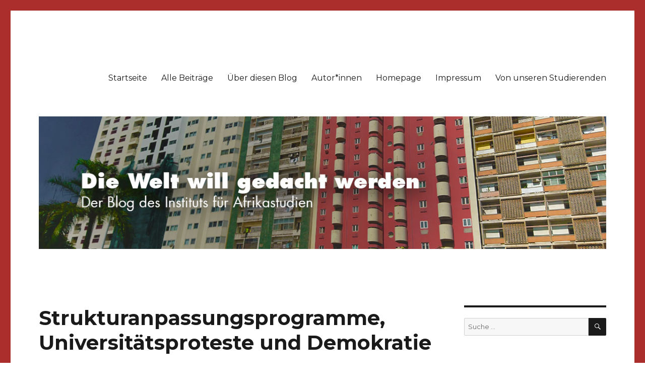

--- FILE ---
content_type: text/html; charset=UTF-8
request_url: https://home.uni-leipzig.de/~afrikastudien/2017/11/15/strukturanpassungsprogramme-universitaetsproteste-und-demokratie/
body_size: 12524
content:
<!DOCTYPE html>
<html lang="de" class="no-js">
<head>
	<meta charset="UTF-8">
	<meta name="viewport" content="width=device-width, initial-scale=1">
	<link rel="profile" href="https://gmpg.org/xfn/11">
		<link rel="pingback" href="https://home.uni-leipzig.de/~afrikastudien/xmlrpc.php">
		<script>(function(html){html.className = html.className.replace(/\bno-js\b/,'js')})(document.documentElement);</script>
<title>Strukturanpassungsprogramme, Universitätsproteste und Demokratie &#8211; Afrikastudien</title>
<meta name='robots' content='max-image-preview:large' />
<link rel='dns-prefetch' href='//fonts.googleapis.com' />
<link href='https://fonts.gstatic.com' crossorigin rel='preconnect' />
<link rel="alternate" type="application/rss+xml" title="Afrikastudien &raquo; Feed" href="https://home.uni-leipzig.de/~afrikastudien/feed/" />
<link rel="alternate" type="application/rss+xml" title="Afrikastudien &raquo; Kommentar-Feed" href="https://home.uni-leipzig.de/~afrikastudien/comments/feed/" />
<link rel="alternate" type="application/rss+xml" title="Afrikastudien &raquo; Strukturanpassungsprogramme, Universitätsproteste und Demokratie Kommentar-Feed" href="https://home.uni-leipzig.de/~afrikastudien/2017/11/15/strukturanpassungsprogramme-universitaetsproteste-und-demokratie/feed/" />
<script>
window._wpemojiSettings = {"baseUrl":"https:\/\/s.w.org\/images\/core\/emoji\/15.0.3\/72x72\/","ext":".png","svgUrl":"https:\/\/s.w.org\/images\/core\/emoji\/15.0.3\/svg\/","svgExt":".svg","source":{"concatemoji":"https:\/\/home.uni-leipzig.de\/~afrikastudien\/wp-includes\/js\/wp-emoji-release.min.js?ver=6.7"}};
/*! This file is auto-generated */
!function(i,n){var o,s,e;function c(e){try{var t={supportTests:e,timestamp:(new Date).valueOf()};sessionStorage.setItem(o,JSON.stringify(t))}catch(e){}}function p(e,t,n){e.clearRect(0,0,e.canvas.width,e.canvas.height),e.fillText(t,0,0);var t=new Uint32Array(e.getImageData(0,0,e.canvas.width,e.canvas.height).data),r=(e.clearRect(0,0,e.canvas.width,e.canvas.height),e.fillText(n,0,0),new Uint32Array(e.getImageData(0,0,e.canvas.width,e.canvas.height).data));return t.every(function(e,t){return e===r[t]})}function u(e,t,n){switch(t){case"flag":return n(e,"\ud83c\udff3\ufe0f\u200d\u26a7\ufe0f","\ud83c\udff3\ufe0f\u200b\u26a7\ufe0f")?!1:!n(e,"\ud83c\uddfa\ud83c\uddf3","\ud83c\uddfa\u200b\ud83c\uddf3")&&!n(e,"\ud83c\udff4\udb40\udc67\udb40\udc62\udb40\udc65\udb40\udc6e\udb40\udc67\udb40\udc7f","\ud83c\udff4\u200b\udb40\udc67\u200b\udb40\udc62\u200b\udb40\udc65\u200b\udb40\udc6e\u200b\udb40\udc67\u200b\udb40\udc7f");case"emoji":return!n(e,"\ud83d\udc26\u200d\u2b1b","\ud83d\udc26\u200b\u2b1b")}return!1}function f(e,t,n){var r="undefined"!=typeof WorkerGlobalScope&&self instanceof WorkerGlobalScope?new OffscreenCanvas(300,150):i.createElement("canvas"),a=r.getContext("2d",{willReadFrequently:!0}),o=(a.textBaseline="top",a.font="600 32px Arial",{});return e.forEach(function(e){o[e]=t(a,e,n)}),o}function t(e){var t=i.createElement("script");t.src=e,t.defer=!0,i.head.appendChild(t)}"undefined"!=typeof Promise&&(o="wpEmojiSettingsSupports",s=["flag","emoji"],n.supports={everything:!0,everythingExceptFlag:!0},e=new Promise(function(e){i.addEventListener("DOMContentLoaded",e,{once:!0})}),new Promise(function(t){var n=function(){try{var e=JSON.parse(sessionStorage.getItem(o));if("object"==typeof e&&"number"==typeof e.timestamp&&(new Date).valueOf()<e.timestamp+604800&&"object"==typeof e.supportTests)return e.supportTests}catch(e){}return null}();if(!n){if("undefined"!=typeof Worker&&"undefined"!=typeof OffscreenCanvas&&"undefined"!=typeof URL&&URL.createObjectURL&&"undefined"!=typeof Blob)try{var e="postMessage("+f.toString()+"("+[JSON.stringify(s),u.toString(),p.toString()].join(",")+"));",r=new Blob([e],{type:"text/javascript"}),a=new Worker(URL.createObjectURL(r),{name:"wpTestEmojiSupports"});return void(a.onmessage=function(e){c(n=e.data),a.terminate(),t(n)})}catch(e){}c(n=f(s,u,p))}t(n)}).then(function(e){for(var t in e)n.supports[t]=e[t],n.supports.everything=n.supports.everything&&n.supports[t],"flag"!==t&&(n.supports.everythingExceptFlag=n.supports.everythingExceptFlag&&n.supports[t]);n.supports.everythingExceptFlag=n.supports.everythingExceptFlag&&!n.supports.flag,n.DOMReady=!1,n.readyCallback=function(){n.DOMReady=!0}}).then(function(){return e}).then(function(){var e;n.supports.everything||(n.readyCallback(),(e=n.source||{}).concatemoji?t(e.concatemoji):e.wpemoji&&e.twemoji&&(t(e.twemoji),t(e.wpemoji)))}))}((window,document),window._wpemojiSettings);
</script>
<style id='wp-emoji-styles-inline-css'>

	img.wp-smiley, img.emoji {
		display: inline !important;
		border: none !important;
		box-shadow: none !important;
		height: 1em !important;
		width: 1em !important;
		margin: 0 0.07em !important;
		vertical-align: -0.1em !important;
		background: none !important;
		padding: 0 !important;
	}
</style>
<link rel='stylesheet' id='wp-block-library-css' href='https://home.uni-leipzig.de/~afrikastudien/wp-includes/css/dist/block-library/style.min.css?ver=6.7' media='all' />
<style id='wp-block-library-theme-inline-css'>
.wp-block-audio :where(figcaption){color:#555;font-size:13px;text-align:center}.is-dark-theme .wp-block-audio :where(figcaption){color:#ffffffa6}.wp-block-audio{margin:0 0 1em}.wp-block-code{border:1px solid #ccc;border-radius:4px;font-family:Menlo,Consolas,monaco,monospace;padding:.8em 1em}.wp-block-embed :where(figcaption){color:#555;font-size:13px;text-align:center}.is-dark-theme .wp-block-embed :where(figcaption){color:#ffffffa6}.wp-block-embed{margin:0 0 1em}.blocks-gallery-caption{color:#555;font-size:13px;text-align:center}.is-dark-theme .blocks-gallery-caption{color:#ffffffa6}:root :where(.wp-block-image figcaption){color:#555;font-size:13px;text-align:center}.is-dark-theme :root :where(.wp-block-image figcaption){color:#ffffffa6}.wp-block-image{margin:0 0 1em}.wp-block-pullquote{border-bottom:4px solid;border-top:4px solid;color:currentColor;margin-bottom:1.75em}.wp-block-pullquote cite,.wp-block-pullquote footer,.wp-block-pullquote__citation{color:currentColor;font-size:.8125em;font-style:normal;text-transform:uppercase}.wp-block-quote{border-left:.25em solid;margin:0 0 1.75em;padding-left:1em}.wp-block-quote cite,.wp-block-quote footer{color:currentColor;font-size:.8125em;font-style:normal;position:relative}.wp-block-quote:where(.has-text-align-right){border-left:none;border-right:.25em solid;padding-left:0;padding-right:1em}.wp-block-quote:where(.has-text-align-center){border:none;padding-left:0}.wp-block-quote.is-large,.wp-block-quote.is-style-large,.wp-block-quote:where(.is-style-plain){border:none}.wp-block-search .wp-block-search__label{font-weight:700}.wp-block-search__button{border:1px solid #ccc;padding:.375em .625em}:where(.wp-block-group.has-background){padding:1.25em 2.375em}.wp-block-separator.has-css-opacity{opacity:.4}.wp-block-separator{border:none;border-bottom:2px solid;margin-left:auto;margin-right:auto}.wp-block-separator.has-alpha-channel-opacity{opacity:1}.wp-block-separator:not(.is-style-wide):not(.is-style-dots){width:100px}.wp-block-separator.has-background:not(.is-style-dots){border-bottom:none;height:1px}.wp-block-separator.has-background:not(.is-style-wide):not(.is-style-dots){height:2px}.wp-block-table{margin:0 0 1em}.wp-block-table td,.wp-block-table th{word-break:normal}.wp-block-table :where(figcaption){color:#555;font-size:13px;text-align:center}.is-dark-theme .wp-block-table :where(figcaption){color:#ffffffa6}.wp-block-video :where(figcaption){color:#555;font-size:13px;text-align:center}.is-dark-theme .wp-block-video :where(figcaption){color:#ffffffa6}.wp-block-video{margin:0 0 1em}:root :where(.wp-block-template-part.has-background){margin-bottom:0;margin-top:0;padding:1.25em 2.375em}
</style>
<style id='classic-theme-styles-inline-css'>
/*! This file is auto-generated */
.wp-block-button__link{color:#fff;background-color:#32373c;border-radius:9999px;box-shadow:none;text-decoration:none;padding:calc(.667em + 2px) calc(1.333em + 2px);font-size:1.125em}.wp-block-file__button{background:#32373c;color:#fff;text-decoration:none}
</style>
<style id='global-styles-inline-css'>
:root{--wp--preset--aspect-ratio--square: 1;--wp--preset--aspect-ratio--4-3: 4/3;--wp--preset--aspect-ratio--3-4: 3/4;--wp--preset--aspect-ratio--3-2: 3/2;--wp--preset--aspect-ratio--2-3: 2/3;--wp--preset--aspect-ratio--16-9: 16/9;--wp--preset--aspect-ratio--9-16: 9/16;--wp--preset--color--black: #000000;--wp--preset--color--cyan-bluish-gray: #abb8c3;--wp--preset--color--white: #fff;--wp--preset--color--pale-pink: #f78da7;--wp--preset--color--vivid-red: #cf2e2e;--wp--preset--color--luminous-vivid-orange: #ff6900;--wp--preset--color--luminous-vivid-amber: #fcb900;--wp--preset--color--light-green-cyan: #7bdcb5;--wp--preset--color--vivid-green-cyan: #00d084;--wp--preset--color--pale-cyan-blue: #8ed1fc;--wp--preset--color--vivid-cyan-blue: #0693e3;--wp--preset--color--vivid-purple: #9b51e0;--wp--preset--color--dark-gray: #1a1a1a;--wp--preset--color--medium-gray: #686868;--wp--preset--color--light-gray: #e5e5e5;--wp--preset--color--blue-gray: #4d545c;--wp--preset--color--bright-blue: #007acc;--wp--preset--color--light-blue: #9adffd;--wp--preset--color--dark-brown: #402b30;--wp--preset--color--medium-brown: #774e24;--wp--preset--color--dark-red: #640c1f;--wp--preset--color--bright-red: #ff675f;--wp--preset--color--yellow: #ffef8e;--wp--preset--gradient--vivid-cyan-blue-to-vivid-purple: linear-gradient(135deg,rgba(6,147,227,1) 0%,rgb(155,81,224) 100%);--wp--preset--gradient--light-green-cyan-to-vivid-green-cyan: linear-gradient(135deg,rgb(122,220,180) 0%,rgb(0,208,130) 100%);--wp--preset--gradient--luminous-vivid-amber-to-luminous-vivid-orange: linear-gradient(135deg,rgba(252,185,0,1) 0%,rgba(255,105,0,1) 100%);--wp--preset--gradient--luminous-vivid-orange-to-vivid-red: linear-gradient(135deg,rgba(255,105,0,1) 0%,rgb(207,46,46) 100%);--wp--preset--gradient--very-light-gray-to-cyan-bluish-gray: linear-gradient(135deg,rgb(238,238,238) 0%,rgb(169,184,195) 100%);--wp--preset--gradient--cool-to-warm-spectrum: linear-gradient(135deg,rgb(74,234,220) 0%,rgb(151,120,209) 20%,rgb(207,42,186) 40%,rgb(238,44,130) 60%,rgb(251,105,98) 80%,rgb(254,248,76) 100%);--wp--preset--gradient--blush-light-purple: linear-gradient(135deg,rgb(255,206,236) 0%,rgb(152,150,240) 100%);--wp--preset--gradient--blush-bordeaux: linear-gradient(135deg,rgb(254,205,165) 0%,rgb(254,45,45) 50%,rgb(107,0,62) 100%);--wp--preset--gradient--luminous-dusk: linear-gradient(135deg,rgb(255,203,112) 0%,rgb(199,81,192) 50%,rgb(65,88,208) 100%);--wp--preset--gradient--pale-ocean: linear-gradient(135deg,rgb(255,245,203) 0%,rgb(182,227,212) 50%,rgb(51,167,181) 100%);--wp--preset--gradient--electric-grass: linear-gradient(135deg,rgb(202,248,128) 0%,rgb(113,206,126) 100%);--wp--preset--gradient--midnight: linear-gradient(135deg,rgb(2,3,129) 0%,rgb(40,116,252) 100%);--wp--preset--font-size--small: 13px;--wp--preset--font-size--medium: 20px;--wp--preset--font-size--large: 36px;--wp--preset--font-size--x-large: 42px;--wp--preset--spacing--20: 0.44rem;--wp--preset--spacing--30: 0.67rem;--wp--preset--spacing--40: 1rem;--wp--preset--spacing--50: 1.5rem;--wp--preset--spacing--60: 2.25rem;--wp--preset--spacing--70: 3.38rem;--wp--preset--spacing--80: 5.06rem;--wp--preset--shadow--natural: 6px 6px 9px rgba(0, 0, 0, 0.2);--wp--preset--shadow--deep: 12px 12px 50px rgba(0, 0, 0, 0.4);--wp--preset--shadow--sharp: 6px 6px 0px rgba(0, 0, 0, 0.2);--wp--preset--shadow--outlined: 6px 6px 0px -3px rgba(255, 255, 255, 1), 6px 6px rgba(0, 0, 0, 1);--wp--preset--shadow--crisp: 6px 6px 0px rgba(0, 0, 0, 1);}:where(.is-layout-flex){gap: 0.5em;}:where(.is-layout-grid){gap: 0.5em;}body .is-layout-flex{display: flex;}.is-layout-flex{flex-wrap: wrap;align-items: center;}.is-layout-flex > :is(*, div){margin: 0;}body .is-layout-grid{display: grid;}.is-layout-grid > :is(*, div){margin: 0;}:where(.wp-block-columns.is-layout-flex){gap: 2em;}:where(.wp-block-columns.is-layout-grid){gap: 2em;}:where(.wp-block-post-template.is-layout-flex){gap: 1.25em;}:where(.wp-block-post-template.is-layout-grid){gap: 1.25em;}.has-black-color{color: var(--wp--preset--color--black) !important;}.has-cyan-bluish-gray-color{color: var(--wp--preset--color--cyan-bluish-gray) !important;}.has-white-color{color: var(--wp--preset--color--white) !important;}.has-pale-pink-color{color: var(--wp--preset--color--pale-pink) !important;}.has-vivid-red-color{color: var(--wp--preset--color--vivid-red) !important;}.has-luminous-vivid-orange-color{color: var(--wp--preset--color--luminous-vivid-orange) !important;}.has-luminous-vivid-amber-color{color: var(--wp--preset--color--luminous-vivid-amber) !important;}.has-light-green-cyan-color{color: var(--wp--preset--color--light-green-cyan) !important;}.has-vivid-green-cyan-color{color: var(--wp--preset--color--vivid-green-cyan) !important;}.has-pale-cyan-blue-color{color: var(--wp--preset--color--pale-cyan-blue) !important;}.has-vivid-cyan-blue-color{color: var(--wp--preset--color--vivid-cyan-blue) !important;}.has-vivid-purple-color{color: var(--wp--preset--color--vivid-purple) !important;}.has-black-background-color{background-color: var(--wp--preset--color--black) !important;}.has-cyan-bluish-gray-background-color{background-color: var(--wp--preset--color--cyan-bluish-gray) !important;}.has-white-background-color{background-color: var(--wp--preset--color--white) !important;}.has-pale-pink-background-color{background-color: var(--wp--preset--color--pale-pink) !important;}.has-vivid-red-background-color{background-color: var(--wp--preset--color--vivid-red) !important;}.has-luminous-vivid-orange-background-color{background-color: var(--wp--preset--color--luminous-vivid-orange) !important;}.has-luminous-vivid-amber-background-color{background-color: var(--wp--preset--color--luminous-vivid-amber) !important;}.has-light-green-cyan-background-color{background-color: var(--wp--preset--color--light-green-cyan) !important;}.has-vivid-green-cyan-background-color{background-color: var(--wp--preset--color--vivid-green-cyan) !important;}.has-pale-cyan-blue-background-color{background-color: var(--wp--preset--color--pale-cyan-blue) !important;}.has-vivid-cyan-blue-background-color{background-color: var(--wp--preset--color--vivid-cyan-blue) !important;}.has-vivid-purple-background-color{background-color: var(--wp--preset--color--vivid-purple) !important;}.has-black-border-color{border-color: var(--wp--preset--color--black) !important;}.has-cyan-bluish-gray-border-color{border-color: var(--wp--preset--color--cyan-bluish-gray) !important;}.has-white-border-color{border-color: var(--wp--preset--color--white) !important;}.has-pale-pink-border-color{border-color: var(--wp--preset--color--pale-pink) !important;}.has-vivid-red-border-color{border-color: var(--wp--preset--color--vivid-red) !important;}.has-luminous-vivid-orange-border-color{border-color: var(--wp--preset--color--luminous-vivid-orange) !important;}.has-luminous-vivid-amber-border-color{border-color: var(--wp--preset--color--luminous-vivid-amber) !important;}.has-light-green-cyan-border-color{border-color: var(--wp--preset--color--light-green-cyan) !important;}.has-vivid-green-cyan-border-color{border-color: var(--wp--preset--color--vivid-green-cyan) !important;}.has-pale-cyan-blue-border-color{border-color: var(--wp--preset--color--pale-cyan-blue) !important;}.has-vivid-cyan-blue-border-color{border-color: var(--wp--preset--color--vivid-cyan-blue) !important;}.has-vivid-purple-border-color{border-color: var(--wp--preset--color--vivid-purple) !important;}.has-vivid-cyan-blue-to-vivid-purple-gradient-background{background: var(--wp--preset--gradient--vivid-cyan-blue-to-vivid-purple) !important;}.has-light-green-cyan-to-vivid-green-cyan-gradient-background{background: var(--wp--preset--gradient--light-green-cyan-to-vivid-green-cyan) !important;}.has-luminous-vivid-amber-to-luminous-vivid-orange-gradient-background{background: var(--wp--preset--gradient--luminous-vivid-amber-to-luminous-vivid-orange) !important;}.has-luminous-vivid-orange-to-vivid-red-gradient-background{background: var(--wp--preset--gradient--luminous-vivid-orange-to-vivid-red) !important;}.has-very-light-gray-to-cyan-bluish-gray-gradient-background{background: var(--wp--preset--gradient--very-light-gray-to-cyan-bluish-gray) !important;}.has-cool-to-warm-spectrum-gradient-background{background: var(--wp--preset--gradient--cool-to-warm-spectrum) !important;}.has-blush-light-purple-gradient-background{background: var(--wp--preset--gradient--blush-light-purple) !important;}.has-blush-bordeaux-gradient-background{background: var(--wp--preset--gradient--blush-bordeaux) !important;}.has-luminous-dusk-gradient-background{background: var(--wp--preset--gradient--luminous-dusk) !important;}.has-pale-ocean-gradient-background{background: var(--wp--preset--gradient--pale-ocean) !important;}.has-electric-grass-gradient-background{background: var(--wp--preset--gradient--electric-grass) !important;}.has-midnight-gradient-background{background: var(--wp--preset--gradient--midnight) !important;}.has-small-font-size{font-size: var(--wp--preset--font-size--small) !important;}.has-medium-font-size{font-size: var(--wp--preset--font-size--medium) !important;}.has-large-font-size{font-size: var(--wp--preset--font-size--large) !important;}.has-x-large-font-size{font-size: var(--wp--preset--font-size--x-large) !important;}
:where(.wp-block-post-template.is-layout-flex){gap: 1.25em;}:where(.wp-block-post-template.is-layout-grid){gap: 1.25em;}
:where(.wp-block-columns.is-layout-flex){gap: 2em;}:where(.wp-block-columns.is-layout-grid){gap: 2em;}
:root :where(.wp-block-pullquote){font-size: 1.5em;line-height: 1.6;}
</style>
<link rel='stylesheet' id='twentysixteen-fonts-css' href='https://fonts.googleapis.com/css?family=Merriweather%3A400%2C700%2C900%2C400italic%2C700italic%2C900italic%7CMontserrat%3A400%2C700%7CInconsolata%3A400&#038;subset=latin%2Clatin-ext&#038;display=fallback' media='all' />
<link rel='stylesheet' id='genericons-css' href='https://home.uni-leipzig.de/~afrikastudien/wp-content/themes/twentysixteen/genericons/genericons.css?ver=20201208' media='all' />
<link rel='stylesheet' id='twentysixteen-style-css' href='https://home.uni-leipzig.de/~afrikastudien/wp-content/themes/twentysixteen/style.css?ver=20201208' media='all' />
<link rel='stylesheet' id='twentysixteen-block-style-css' href='https://home.uni-leipzig.de/~afrikastudien/wp-content/themes/twentysixteen/css/blocks.css?ver=20190102' media='all' />
<!--[if lt IE 10]>
<link rel='stylesheet' id='twentysixteen-ie-css' href='https://home.uni-leipzig.de/~afrikastudien/wp-content/themes/twentysixteen/css/ie.css?ver=20170530' media='all' />
<![endif]-->
<!--[if lt IE 9]>
<link rel='stylesheet' id='twentysixteen-ie8-css' href='https://home.uni-leipzig.de/~afrikastudien/wp-content/themes/twentysixteen/css/ie8.css?ver=20170530' media='all' />
<![endif]-->
<!--[if lt IE 8]>
<link rel='stylesheet' id='twentysixteen-ie7-css' href='https://home.uni-leipzig.de/~afrikastudien/wp-content/themes/twentysixteen/css/ie7.css?ver=20170530' media='all' />
<![endif]-->
<link rel='stylesheet' id='ecae-frontend-css' href='https://home.uni-leipzig.de/~afrikastudien/wp-content/plugins/easy-custom-auto-excerpt/assets/style-frontend.css?ver=2.4.12' media='all' />
<link rel='stylesheet' id='ecae-buttonskin-none-css' href='https://home.uni-leipzig.de/~afrikastudien/wp-content/plugins/easy-custom-auto-excerpt/buttons/ecae-buttonskin-none.css?ver=2.4.12' media='all' />
<!--[if lt IE 9]>
<script src="https://home.uni-leipzig.de/~afrikastudien/wp-content/themes/twentysixteen/js/html5.js?ver=3.7.3" id="twentysixteen-html5-js"></script>
<![endif]-->
<script src="https://home.uni-leipzig.de/~afrikastudien/wp-includes/js/jquery/jquery.min.js?ver=3.7.1" id="jquery-core-js"></script>
<script src="https://home.uni-leipzig.de/~afrikastudien/wp-includes/js/jquery/jquery-migrate.min.js?ver=3.4.1" id="jquery-migrate-js"></script>
<link rel="https://api.w.org/" href="https://home.uni-leipzig.de/~afrikastudien/wp-json/" /><link rel="alternate" title="JSON" type="application/json" href="https://home.uni-leipzig.de/~afrikastudien/wp-json/wp/v2/posts/442" /><link rel="EditURI" type="application/rsd+xml" title="RSD" href="https://home.uni-leipzig.de/~afrikastudien/xmlrpc.php?rsd" />
<meta name="generator" content="WordPress 6.7" />
<link rel="canonical" href="https://home.uni-leipzig.de/~afrikastudien/2017/11/15/strukturanpassungsprogramme-universitaetsproteste-und-demokratie/" />
<link rel='shortlink' href='https://home.uni-leipzig.de/~afrikastudien/?p=442' />
<link rel="alternate" title="oEmbed (JSON)" type="application/json+oembed" href="https://home.uni-leipzig.de/~afrikastudien/wp-json/oembed/1.0/embed?url=https%3A%2F%2Fhome.uni-leipzig.de%2F%7Eafrikastudien%2F2017%2F11%2F15%2Fstrukturanpassungsprogramme-universitaetsproteste-und-demokratie%2F" />
<link rel="alternate" title="oEmbed (XML)" type="text/xml+oembed" href="https://home.uni-leipzig.de/~afrikastudien/wp-json/oembed/1.0/embed?url=https%3A%2F%2Fhome.uni-leipzig.de%2F%7Eafrikastudien%2F2017%2F11%2F15%2Fstrukturanpassungsprogramme-universitaetsproteste-und-demokratie%2F&#038;format=xml" />
		<style type="text/css" id="twentysixteen-header-css">
		.site-branding {
			margin: 0 auto 0 0;
		}

		.site-branding .site-title,
		.site-description {
			clip: rect(1px, 1px, 1px, 1px);
			position: absolute;
		}
		</style>
		<style id="custom-background-css">
body.custom-background { background-color: #ffffff; background-image: url("https://home.uni-leipzig.de/~afrikastudien/wp-content/uploads/2017/08/Background10.jpg"); background-position: center center; background-size: cover; background-repeat: no-repeat; background-attachment: fixed; }
</style>
	<link rel="icon" href="https://home.uni-leipzig.de/~afrikastudien/wp-content/uploads/2017/06/cropped-Icon2-32x32.png" sizes="32x32" />
<link rel="icon" href="https://home.uni-leipzig.de/~afrikastudien/wp-content/uploads/2017/06/cropped-Icon2-192x192.png" sizes="192x192" />
<link rel="apple-touch-icon" href="https://home.uni-leipzig.de/~afrikastudien/wp-content/uploads/2017/06/cropped-Icon2-180x180.png" />
<meta name="msapplication-TileImage" content="https://home.uni-leipzig.de/~afrikastudien/wp-content/uploads/2017/06/cropped-Icon2-270x270.png" />
</head>

<body class="post-template-default single single-post postid-442 single-format-standard custom-background wp-embed-responsive custom-background-image group-blog">
<div id="page" class="site">
	<div class="site-inner">
		<a class="skip-link screen-reader-text" href="#content">Zum Inhalt springen</a>

		<header id="masthead" class="site-header" role="banner">
			<div class="site-header-main">
				<div class="site-branding">
					
											<p class="site-title"><a href="https://home.uni-leipzig.de/~afrikastudien/" rel="home">Afrikastudien</a></p>
												<p class="site-description">Der Blog des Instituts für Afrikastudien der Universität Leipzig</p>
									</div><!-- .site-branding -->

									<button id="menu-toggle" class="menu-toggle">Menü</button>

					<div id="site-header-menu" class="site-header-menu">
													<nav id="site-navigation" class="main-navigation" role="navigation" aria-label="Primäres Menü">
								<div class="menu-hauptmenue-container"><ul id="menu-hauptmenue" class="primary-menu"><li id="menu-item-420" class="menu-item menu-item-type-custom menu-item-object-custom menu-item-home menu-item-420"><a href="http://home.uni-leipzig.de/~afrikastudien">Startseite</a></li>
<li id="menu-item-421" class="menu-item menu-item-type-taxonomy menu-item-object-category current-post-ancestor current-menu-parent current-post-parent menu-item-421"><a href="https://home.uni-leipzig.de/~afrikastudien/category/allgemein/">Alle Beiträge</a></li>
<li id="menu-item-423" class="menu-item menu-item-type-post_type menu-item-object-page menu-item-home menu-item-423"><a href="https://home.uni-leipzig.de/~afrikastudien/beispiel-seite/">Über diesen Blog</a></li>
<li id="menu-item-106" class="menu-item menu-item-type-post_type menu-item-object-page menu-item-106"><a href="https://home.uni-leipzig.de/~afrikastudien/autorinnen/">Autor*innen</a></li>
<li id="menu-item-107" class="menu-item menu-item-type-custom menu-item-object-custom menu-item-107"><a target="_blank" href="http://afrikanistik.gko.uni-leipzig.de/index.php/de/">Homepage</a></li>
<li id="menu-item-138" class="menu-item menu-item-type-post_type menu-item-object-page menu-item-138"><a href="https://home.uni-leipzig.de/~afrikastudien/impressum/">Impressum</a></li>
<li id="menu-item-633" class="menu-item menu-item-type-post_type menu-item-object-page menu-item-633"><a href="https://home.uni-leipzig.de/~afrikastudien/von-unseren-studierenden/">Von unseren Studierenden</a></li>
</ul></div>							</nav><!-- .main-navigation -->
						
											</div><!-- .site-header-menu -->
							</div><!-- .site-header-main -->

											<div class="header-image">
					<a href="https://home.uni-leipzig.de/~afrikastudien/" rel="home">
						<img src="https://home.uni-leipzig.de/~afrikastudien/wp-content/uploads/2017/09/Header02-5.jpg" srcset="https://home.uni-leipzig.de/~afrikastudien/wp-content/uploads/2017/09/Header02-5-300x70.jpg 300w, https://home.uni-leipzig.de/~afrikastudien/wp-content/uploads/2017/09/Header02-5-768x179.jpg 768w, https://home.uni-leipzig.de/~afrikastudien/wp-content/uploads/2017/09/Header02-5-1024x239.jpg 1024w, https://home.uni-leipzig.de/~afrikastudien/wp-content/uploads/2017/09/Header02-5.jpg 1200w" sizes="(max-width: 709px) 85vw, (max-width: 909px) 81vw, (max-width: 1362px) 88vw, 1200px" width="1200" height="280" alt="Afrikastudien">
					</a>
				</div><!-- .header-image -->
					</header><!-- .site-header -->

		<div id="content" class="site-content">

<div id="primary" class="content-area">
	<main id="main" class="site-main" role="main">
		
<article id="post-442" class="post-442 post type-post status-publish format-standard hentry category-allgemein category-deutsch category-studierendenproteste">
	<header class="entry-header">
		<h1 class="entry-title">Strukturanpassungsprogramme, Universitätsproteste und Demokratie</h1>	</header><!-- .entry-header -->

	
	
	<div class="entry-content">
		<p>Beitrag aus dem Modul zu afrikawissenschaftlichen Methoden (4. Semester, BA Afrikastudien, Sommersemester 2017) zum Thema Studierendenproteste.</p>
<p>Moritz Amann &amp; Chiara Magnano</p>
<p>In unserer Forschungsarbeit zu Studierendenprotesten sind wir auf die Proteste im Niger, der Elfenbeinküste und in Kamerun in den 1990er Jahren aufmerksam geworden. Wir stellten fest, dass in der Analyse die Ursachen der Proteste häufig in einen Zusammenhang mit den Strukturanpassungsprogrammen (SAPs) gebracht werden. Von dieser Beobachtung ausgehend interessierte uns die Wirkung der SAPs auf die Studierendenproteste über die Ländergrenzen der drei westafrikanischen Staaten hinweg.</p>
<p>Die Strukturanpassungsprogramme (SAPs) wurden ab 1980 vom Internationalen Währungsfonds (IWF) und der Weltbankgruppe (Weltbank) mehr oder weniger in Zusammenarbeit mit den betroffenen Ländern des Globalen Südens durch- und umgesetzt. Sie beinhalteten verschiedene wirtschaftspolitische Maßnahmen, die unter anderem darauf abzielten, die Staatsausgaben zu konsolidieren und die Exportwirtschaft zu stärken. Sie wurden zur Bedingung für die Vergabe von Krediten und den Erlass von Schulden der teilnehmenden Staaten.</p>
<p>Die Auswirkungen der Strukturanpassungsprogramme lassen sich nicht auf die von uns betrachteten Bildungssektoren der Ländern Niger, Kamerun und der Elfenbeinküste beschränken. Für die Studierendenproteste zeigten sich die direkten Kürzungen der finanziellen Mittel im Bildungssektor allerdings als besonders relevant. Sowohl die universitäre Infrastruktur als auch die Lehr- und Lernqualität litten unmittelbar unter den Kürzungen. Eine zusätzliche Belastung wurde durch den starken Anstieg der Studierendenzahlen während der 1980er Jahre bedingt. Beispielsweise war in den 1990iger Jahren die Kapazität der Universität von Niamey im Niger für nur 700 Studenten ausgelegt, während etwa vier Mal so viele Studierende eingeschrieben waren.</p>
<p>Auch die in den SAPs angelegte massive Verkleinerung der staatlichen Verwaltungsapparate wirkte sich auf die universitäre Landschaft und die Studienbedingungen aus. In der Folge fielen zahlreiche Arbeitsplätze weg; Stellen in denen ein Großteil der Studierenden nach ihrem Abschluss Arbeit fand. Für vorhergehende Generationen bot ein abgeschlossenes Studium die Sicherheit auf eine solide Beschäftigungsmöglichkeit im öffentlichen Sektor und somit auf sozialen Aufstieg. Letzteres war aufgrund der zunehmenden wirtschaftlichen Probleme in den untersuchten Ländern und dem damit einhergehenden Mangel an Arbeitsplätzen im privaten Sektor besonders relevant.</p>
<p>Auch der Widerstand gegen die SAPs im Allgemeinen und die damit verknüpften Ideologien vereinten die Protestierenden. Einerseits wurde der IWF und die Weltbank als westliche neokoloniale Institutionen grundsätzlich abgelehnt. Die Umsetzung der SAPs wurden als Einmischung in die nationale Politik afrikanischer Staaten verstanden und entsprechend kritisiert. Andererseits wurde die mit den SAPs einhergehende Fokussierung der Bildungspolitik auf wirtschaftliche Belange und damit die Abwertung der Universität gegenüber anderen Bildungsinstitutionen und Ausbildungsformen in Frage gestellt. Die Kritik ging weit über die Folgen der SAPs für die Universität hinaus und richtete sich gegen eine neoliberal ausgerichtete Marktwirtschaft im Allgemeinen, vor allem dort, wo politisch linke Ideologien verbreitet waren.</p>
<p>Es ist schwierig zu beurteilen, wie entscheidend die Strukturanpassungsprogramme und ihre Umsetzung für die Entstehung und die Entwicklungen der Protestbewegungen waren. Die von uns herangezogenen Quellen weisen vor allem im Niger, vereinzelt in Kamerun und an der Elfenbeinküste darauf hin, dass die Proteste ohne die Umsetzung der SAPs in dieser Form nicht stattgefunden hätten. Spannend sind diese Erkenntnisse vor allem in Anbetracht der starken gesellschaftlichen Veränderungen, die die drei untersuchten Proteste direkt oder indirekt nach sich zogen. Sowohl im Niger als auch in der Elfenbeinküste lösten die Bewegungen einen Regimewechsel und die Einführung eines Mehrparteiensystems aus. Es lässt sich durchaus argumentieren, dass diese höchst undemokratisch (nämlich von den westlich dominierten Finanzinstitutionen) durchgesetzten Politiken von Bedeutung für die Demokratisierungsprozesse der Länder waren. Die nationalen Demokratisierungsprozesse reihen sich in die kontinentale und globale „Demokratisierungswelle“ der 1990iger Jahre ein. Es wäre daher wichtig zu untersuchen, inwiefern die Strukturanpassungsprogramme erstens auf nicht-universitäre Protestbewegungen der 1990iger Jahre und als Folge auch auf die Demokratisierungsprozesse der jeweiligen Länder gewirkt haben.</p>
<p>&nbsp;</p>
<p>Quellen:</p>
<p>Awagana, Ari. 2017. Gespräch mit Chiara Magnano und Moritz Amann. Leipzig, 24.05.2017, 15.00 Uhr.</p>
<p>Daddieh, Cyril Kofie. 1996. „Universities and political protest in Africa: The case of Côte d&#8217;Ivoire“Issue: A Journal of Opinion, 24/1, pp. 57-60.</p>
<p>Federici, Silvia (ed). 2000. A thousand flowers: social struggles against structural adjustment in African universities. Trenton, N.J.: Africa World.</p>
<p>Konings, Piet. 2011. The Politics of Neoliberal Reforms in Africa: State and civil society in Cameroon. Bamenda: Langaa RPCIG.</p>
<p>Springer Gabler Verlag (HG.), Gabler Wirtschaftslexikon, Stichwort: Strukturanpassungsprogramm (SAP), online: http://wirtschaftslexikon.gabler.de/Archiv/58918/strukturanpassungsprogramm-sap-v5.html (03.07.2017).</p>
	</div><!-- .entry-content -->

	<footer class="entry-footer">
		<span class="byline"><span class="author vcard"><img alt='' src='https://secure.gravatar.com/avatar/04c36a6c00785c8bc653ad921fb7db03?s=49&#038;d=mm&#038;r=g' srcset='https://secure.gravatar.com/avatar/04c36a6c00785c8bc653ad921fb7db03?s=98&#038;d=mm&#038;r=g 2x' class='avatar avatar-49 photo' height='49' width='49' decoding='async'/><span class="screen-reader-text">Autor </span> <a class="url fn n" href="https://home.uni-leipzig.de/~afrikastudien/author/institut/">Institut für Afrikastudien</a></span></span><span class="posted-on"><span class="screen-reader-text">Veröffentlicht am </span><a href="https://home.uni-leipzig.de/~afrikastudien/2017/11/15/strukturanpassungsprogramme-universitaetsproteste-und-demokratie/" rel="bookmark"><time class="entry-date published" datetime="2017-11-15T15:28:41+01:00">15. November 2017</time><time class="updated" datetime="2020-05-13T11:23:03+02:00">13. Mai 2020</time></a></span><span class="cat-links"><span class="screen-reader-text">Kategorien </span><a href="https://home.uni-leipzig.de/~afrikastudien/category/allgemein/" rel="category tag">Alle Beiträge</a>, <a href="https://home.uni-leipzig.de/~afrikastudien/category/sprachen/deutsch/" rel="category tag">Deutsch</a>, <a href="https://home.uni-leipzig.de/~afrikastudien/category/topics/studierendenproteste/" rel="category tag">Studierendenproteste</a></span>			</footer><!-- .entry-footer -->
</article><!-- #post-442 -->

	<nav class="navigation post-navigation" aria-label="Beiträge">
		<h2 class="screen-reader-text">Beitrags-Navigation</h2>
		<div class="nav-links"><div class="nav-previous"><a href="https://home.uni-leipzig.de/~afrikastudien/2017/11/15/warum-ist-geld-zum-klauen-da-aber-nicht-fuer-bildung/" rel="prev"><span class="meta-nav" aria-hidden="true">Zurück</span> <span class="screen-reader-text">Vorheriger Beitrag:</span> <span class="post-title">„Warum ist Geld zum Klauen da, aber nicht für Bildung?“</span></a></div><div class="nav-next"><a href="https://home.uni-leipzig.de/~afrikastudien/2018/09/03/its-time-to-rethink-whats-meant-by-mother-tongue-education/" rel="next"><span class="meta-nav" aria-hidden="true">Weiter</span> <span class="screen-reader-text">Nächster Beitrag:</span> <span class="post-title">It’s time to rethink what’s meant by “mother tongue” education</span></a></div></div>
	</nav>
	</main><!-- .site-main -->

	
</div><!-- .content-area -->


	<aside id="secondary" class="sidebar widget-area" role="complementary">
		<section id="search-2" class="widget widget_search">
<form role="search" method="get" class="search-form" action="https://home.uni-leipzig.de/~afrikastudien/">
	<label>
		<span class="screen-reader-text">Suche nach:</span>
		<input type="search" class="search-field" placeholder="Suche&#160;&hellip;" value="" name="s" />
	</label>
	<button type="submit" class="search-submit"><span class="screen-reader-text">Suchen</span></button>
</form>
</section>
		<section id="recent-posts-2" class="widget widget_recent_entries">
		<h2 class="widget-title">Neueste Beiträge</h2><nav aria-label="Neueste Beiträge">
		<ul>
											<li>
					<a href="https://home.uni-leipzig.de/~afrikastudien/2022/02/17/global-energy-justice-the-case-of-cobalt/">Global Energy Justice: The Case of Cobalt</a>
											<span class="post-date">17. Februar 2022</span>
									</li>
											<li>
					<a href="https://home.uni-leipzig.de/~afrikastudien/2021/09/30/imperial-ambitions-the-new-political-economy-in-ethiopia/">Imperial Ambitions: The new political economy in Ethiopia</a>
											<span class="post-date">30. September 2021</span>
									</li>
											<li>
					<a href="https://home.uni-leipzig.de/~afrikastudien/2021/09/30/southern-african-perspectives/">Southern African Perspectives</a>
											<span class="post-date">30. September 2021</span>
									</li>
											<li>
					<a href="https://home.uni-leipzig.de/~afrikastudien/2019/01/20/ueber-restitution-die-bruecke/">Über Restitution: &#8222;Die Brücke&#8220;</a>
											<span class="post-date">20. Januar 2019</span>
									</li>
											<li>
					<a href="https://home.uni-leipzig.de/~afrikastudien/2018/09/03/its-time-to-rethink-whats-meant-by-mother-tongue-education/">It’s time to rethink what’s meant by “mother tongue” education</a>
											<span class="post-date">3. September 2018</span>
									</li>
											<li>
					<a href="https://home.uni-leipzig.de/~afrikastudien/2017/11/15/strukturanpassungsprogramme-universitaetsproteste-und-demokratie/" aria-current="page">Strukturanpassungsprogramme, Universitätsproteste und Demokratie</a>
											<span class="post-date">15. November 2017</span>
									</li>
											<li>
					<a href="https://home.uni-leipzig.de/~afrikastudien/2017/11/15/warum-ist-geld-zum-klauen-da-aber-nicht-fuer-bildung/">„Warum ist Geld zum Klauen da, aber nicht für Bildung?“</a>
											<span class="post-date">15. November 2017</span>
									</li>
											<li>
					<a href="https://home.uni-leipzig.de/~afrikastudien/2017/10/27/wie-tief-muss-rhodes-noch-fallen/">Wie tief muss Rhodes noch fallen?</a>
											<span class="post-date">27. Oktober 2017</span>
									</li>
											<li>
					<a href="https://home.uni-leipzig.de/~afrikastudien/2017/10/04/des-reves-et-des-visions/">Des Rêves et des Visions</a>
											<span class="post-date">4. Oktober 2017</span>
									</li>
											<li>
					<a href="https://home.uni-leipzig.de/~afrikastudien/2017/09/30/afrikaans-an-der-universitaet-stellenbosch-ein-einblick-in-die-debatte/">Afrikaans an der Universität Stellenbosch – Ein Einblick in die Debatte</a>
											<span class="post-date">30. September 2017</span>
									</li>
					</ul>

		</nav></section><section id="categories-2" class="widget widget_categories"><h2 class="widget-title">Kategorien</h2><nav aria-label="Kategorien">
			<ul>
					<li class="cat-item cat-item-1"><a href="https://home.uni-leipzig.de/~afrikastudien/category/allgemein/">Alle Beiträge</a>
<ul class='children'>
	<li class="cat-item cat-item-32"><a href="https://home.uni-leipzig.de/~afrikastudien/category/allgemein/wayfinding/">Wayfinding</a>
</li>
</ul>
</li>
	<li class="cat-item cat-item-18"><a href="https://home.uni-leipzig.de/~afrikastudien/category/sprachen/">Beitragssprachen</a>
<ul class='children'>
	<li class="cat-item cat-item-23"><a href="https://home.uni-leipzig.de/~afrikastudien/category/sprachen/deutsch/">Deutsch</a>
</li>
	<li class="cat-item cat-item-24"><a href="https://home.uni-leipzig.de/~afrikastudien/category/sprachen/english/">English</a>
</li>
	<li class="cat-item cat-item-34"><a href="https://home.uni-leipzig.de/~afrikastudien/category/sprachen/francais/">Francais</a>
</li>
</ul>
</li>
	<li class="cat-item cat-item-35"><a href="https://home.uni-leipzig.de/~afrikastudien/category/postkolonial/">Postkolonial</a>
</li>
	<li class="cat-item cat-item-17"><a href="https://home.uni-leipzig.de/~afrikastudien/category/topics/">Topics</a>
<ul class='children'>
	<li class="cat-item cat-item-30"><a href="https://home.uni-leipzig.de/~afrikastudien/category/topics/studierendenproteste/">Studierendenproteste</a>
</li>
	<li class="cat-item cat-item-31"><a href="https://home.uni-leipzig.de/~afrikastudien/category/topics/summerschool-2017/">Summerschool 2017</a>
</li>
</ul>
</li>
	<li class="cat-item cat-item-38"><a href="https://home.uni-leipzig.de/~afrikastudien/category/von-unseren-studierenden/">Von unseren Studierenden</a>
</li>
			</ul>

			</nav></section><section id="archives-2" class="widget widget_archive"><h2 class="widget-title">Archiv</h2><nav aria-label="Archiv">
			<ul>
					<li><a href='https://home.uni-leipzig.de/~afrikastudien/2022/02/'>Februar 2022</a></li>
	<li><a href='https://home.uni-leipzig.de/~afrikastudien/2021/09/'>September 2021</a></li>
	<li><a href='https://home.uni-leipzig.de/~afrikastudien/2019/01/'>Januar 2019</a></li>
	<li><a href='https://home.uni-leipzig.de/~afrikastudien/2018/09/'>September 2018</a></li>
	<li><a href='https://home.uni-leipzig.de/~afrikastudien/2017/11/'>November 2017</a></li>
	<li><a href='https://home.uni-leipzig.de/~afrikastudien/2017/10/'>Oktober 2017</a></li>
	<li><a href='https://home.uni-leipzig.de/~afrikastudien/2017/09/'>September 2017</a></li>
	<li><a href='https://home.uni-leipzig.de/~afrikastudien/2017/08/'>August 2017</a></li>
	<li><a href='https://home.uni-leipzig.de/~afrikastudien/2017/07/'>Juli 2017</a></li>
			</ul>

			</nav></section><section id="meta-2" class="widget widget_meta"><h2 class="widget-title">Meta</h2><nav aria-label="Meta">
		<ul>
						<li><a href="https://home.uni-leipzig.de/~afrikastudien/wp-login.php">Anmelden</a></li>
			<li><a href="https://home.uni-leipzig.de/~afrikastudien/feed/">Feed der Einträge</a></li>
			<li><a href="https://home.uni-leipzig.de/~afrikastudien/comments/feed/">Kommentare-Feed</a></li>

			<li><a href="https://de.wordpress.org/">WordPress.org</a></li>
		</ul>

		</nav></section>	</aside><!-- .sidebar .widget-area -->

		</div><!-- .site-content -->

		<footer id="colophon" class="site-footer" role="contentinfo">
							<nav class="main-navigation" role="navigation" aria-label="Primäres Footer-Menü">
					<div class="menu-hauptmenue-container"><ul id="menu-hauptmenue-1" class="primary-menu"><li class="menu-item menu-item-type-custom menu-item-object-custom menu-item-home menu-item-420"><a href="http://home.uni-leipzig.de/~afrikastudien">Startseite</a></li>
<li class="menu-item menu-item-type-taxonomy menu-item-object-category current-post-ancestor current-menu-parent current-post-parent menu-item-421"><a href="https://home.uni-leipzig.de/~afrikastudien/category/allgemein/">Alle Beiträge</a></li>
<li class="menu-item menu-item-type-post_type menu-item-object-page menu-item-home menu-item-423"><a href="https://home.uni-leipzig.de/~afrikastudien/beispiel-seite/">Über diesen Blog</a></li>
<li class="menu-item menu-item-type-post_type menu-item-object-page menu-item-106"><a href="https://home.uni-leipzig.de/~afrikastudien/autorinnen/">Autor*innen</a></li>
<li class="menu-item menu-item-type-custom menu-item-object-custom menu-item-107"><a target="_blank" href="http://afrikanistik.gko.uni-leipzig.de/index.php/de/">Homepage</a></li>
<li class="menu-item menu-item-type-post_type menu-item-object-page menu-item-138"><a href="https://home.uni-leipzig.de/~afrikastudien/impressum/">Impressum</a></li>
<li class="menu-item menu-item-type-post_type menu-item-object-page menu-item-633"><a href="https://home.uni-leipzig.de/~afrikastudien/von-unseren-studierenden/">Von unseren Studierenden</a></li>
</ul></div>				</nav><!-- .main-navigation -->
			
			
			<div class="site-info">
								<span class="site-title"><a href="https://home.uni-leipzig.de/~afrikastudien/" rel="home">Afrikastudien</a></span>
								<a href="https://de.wordpress.org/" class="imprint">
					Stolz präsentiert von WordPress				</a>
			</div><!-- .site-info -->
		</footer><!-- .site-footer -->
	</div><!-- .site-inner -->
</div><!-- .site -->

<script src="https://home.uni-leipzig.de/~afrikastudien/wp-content/themes/twentysixteen/js/skip-link-focus-fix.js?ver=20170530" id="twentysixteen-skip-link-focus-fix-js"></script>
<script id="twentysixteen-script-js-extra">
var screenReaderText = {"expand":"Untermen\u00fc anzeigen","collapse":"Untermen\u00fc verbergen"};
</script>
<script src="https://home.uni-leipzig.de/~afrikastudien/wp-content/themes/twentysixteen/js/functions.js?ver=20181217" id="twentysixteen-script-js"></script>
</body>
</html>
